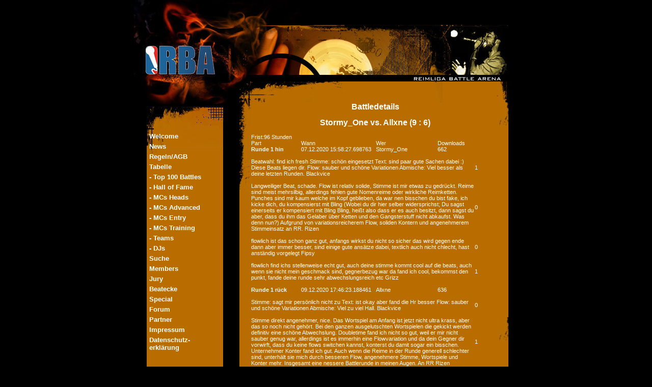

--- FILE ---
content_type: text/html; charset=UTF-8
request_url: https://r-b-a.de/index.php?ID=4101&BATTLE=81605&sid=r6afj1j2p2i71ttl9l3at9148n
body_size: 4984
content:
	
<html>
<head>
<style type="text/css">
<!--
body { color:white; font-family:Verdana, sans-serif; font-size:8pt; }
td.navi { color:white; font-family:Verdana,sans-serif; font-weight:bold; font-size:10pt; }
input { color:white; background-color: #b96c00; font-family:Verdana, sans-serif; font-size:8pt; }
input.file { color:white; background-color: #b96c00; font-family:Verdana, sans-serif; font-size:8pt; }
select { color:white; background-color: #b96c00; font-family:Verdana, sans-serif; font-size:8pt; }
td { color:white; font-family:Verdana, sans-serif; font-size:8pt; }
td.pager { text-align:center; color:white; font-family:Verdana, sans-serif; font-size:8pt; }
a:link { font-weight:bold; color:white; text-decoration:none }
a:visited { font-weight:bold; color:white; text-decoration:none }
a:hover { font-weight:bold; color:#white; text-decoration:none }
a:active { font-weight:bold; color:#white; text-decoration:underline }
a:focus { font-weight:bold; color:#white; text-decoration:underline }
-->
</style>
<title>RBA V4 - 0.03</title>
<meta http-equiv="Content-Type" content="text/html; charset=iso-8859-1">
</head>
<body bgcolor="#000000" leftmargin="0" topmargin="0" marginwidth="0" marginheight="0">
<div align="center">
<table width="679" border="0" cellspacing="0" cellpadding="0">
<tr><td colspan="2">
<script type="text/javascript">
    adscale_slot_id="NWIyMDgw";
</script>
<!--<script type="text/javascript" src="http://js.adscale.de/getads.js"></script>-->
</td></tr>
<tr><td><table width="559" border="0" cellspacing="0" cellpadding="0">
<tr><td rowspan="99" valign="top"><table width="199" border="0" cellspacing="0" cellpadding="0" background="pix/navi.jpg">
<tr><td valign="top" width="199" height="260">&nbsp;</td></tr><tr><td valign="top" width="199" height="576">
<table border="0" cellspacing="0" cellpadding="0">
<tr><td width="30" valign="top" height="20">&nbsp;</td><td class="navi" valign="top" width="159" height="20"><a href='index.php?ID=1000&sid=1nd2l23u1heesinvortqkj9s38'>Welcome</a></td></tr>
<tr><td width="30" valign="top" height="20">&nbsp;</td><td class="navi" valign="top" width="159" height="20"><a href='index.php?ID=2000&sid=1nd2l23u1heesinvortqkj9s38'>News</a></td></tr>
<tr><td width="30" valign="top" height="20">&nbsp;</td><td class="navi" valign="top" width="159" height="20"><a href='index.php?ID=3000&sid=1nd2l23u1heesinvortqkj9s38'>Regeln/AGB</a></td></tr>
<tr><td width="30" valign="top" height="20">&nbsp;</td><td class="navi" valign="top" width="159" height="20"><a href='index.php?ID=4000&sid=1nd2l23u1heesinvortqkj9s38'>Tabelle</a></td></tr>
<tr><td width="30" valign="top" height="20">&nbsp;</td><td class="navi" valign="top" width="159" height="20"><a href='index.php?ID=4006&sid=1nd2l23u1heesinvortqkj9s38'> - Top 100 Battles</a></td></tr>
<tr><td width="30" valign="top" height="20">&nbsp;</td><td class="navi" valign="top" width="159" height="20"><a href='index.php?ID=4005&sid=1nd2l23u1heesinvortqkj9s38'> - Hall of Fame</a></td></tr>
<tr><td width="30" valign="top" height="20">&nbsp;</td><td class="navi" valign="top" width="159" height="20"><a href='index.php?ID=4001&sid=1nd2l23u1heesinvortqkj9s38'> - MCs Heads</a></td></tr>
<tr><td width="30" valign="top" height="20">&nbsp;</td><td class="navi" valign="top" width="159" height="20"><a href='index.php?ID=4002&sid=1nd2l23u1heesinvortqkj9s38'> - MCs Advanced</a></td></tr>
<tr><td width="30" valign="top" height="20">&nbsp;</td><td class="navi" valign="top" width="159" height="20"><a href='index.php?ID=4003&sid=1nd2l23u1heesinvortqkj9s38'> - MCs Entry</a></td></tr>
<tr><td width="30" valign="top" height="20">&nbsp;</td><td class="navi" valign="top" width="159" height="20"><a href='index.php?ID=4010&sid=1nd2l23u1heesinvortqkj9s38'> - MCs Training</a></td></tr>
<tr><td width="30" valign="top" height="20">&nbsp;</td><td class="navi" valign="top" width="159" height="20"><a href='index.php?ID=4016&sid=1nd2l23u1heesinvortqkj9s38'> - Teams</a></td></tr>
<tr><td width="30" valign="top" height="20">&nbsp;</td><td class="navi" valign="top" width="159" height="20"><a href='index.php?ID=4004&sid=1nd2l23u1heesinvortqkj9s38'> - DJs</a></td></tr>
<tr><td width="30" valign="top" height="20">&nbsp;</td><td class="navi" valign="top" width="159" height="20"><a href='index.php?ID=5011&sid=1nd2l23u1heesinvortqkj9s38'>Suche</a></td></tr>
<tr><td width="30" valign="top" height="20">&nbsp;</td><td class="navi" valign="top" width="159" height="20"><a href='index.php?ID=5000&sid=1nd2l23u1heesinvortqkj9s38'>Members</a></td></tr>
<tr><td width="30" valign="top" height="20">&nbsp;</td><td class="navi" valign="top" width="159" height="20"><a href='index.php?ID=7000&sid=1nd2l23u1heesinvortqkj9s38'>Jury</a></td></tr>
<tr><td width="30" valign="top" height="20">&nbsp;</td><td class="navi" valign="top" width="159" height="20"><a href='index.php?ID=8000&sid=1nd2l23u1heesinvortqkj9s38'>Beatecke</a></td></tr>
<tr><td width="30" valign="top" height="20">&nbsp;</td><td class="navi" valign="top" width="159" height="20"><a href='index.php?ID=9001&sid=1nd2l23u1heesinvortqkj9s38'>Special</a></td></tr>
<tr><td width="30" valign="top" height="20">&nbsp;</td><td class="navi" valign="top" width="159" height="20"><a href='http://www.rbaforum.de/'>Forum</a></td></tr>
<tr><td width="30" valign="top" height="20">&nbsp;</td><td class="navi" valign="top" width="159" height="20"><a href='index.php?ID=11000&sid=1nd2l23u1heesinvortqkj9s38'>Partner</a></td></tr>
<tr><td width="30" valign="top" height="20">&nbsp;</td><td class="navi" valign="top" width="159" height="20"><a href='index.php?ID=6000&sid=1nd2l23u1heesinvortqkj9s38'>Impressum</a></td></tr>
<tr><td width="30" valign="top" height="20">&nbsp;</td><td class="navi" valign="top" width="159" height="20"><a href='index.php?ID=6001&sid=1nd2l23u1heesinvortqkj9s38'>Datenschutz-<br>erkl&auml;rung</a></td></tr>
</table></td></tr></table></td>
<td valign='top'><img src="pix/main_01.jpg" alt="" height="163" width="552" border="0"></td>
</tr>
<tr>
<td valign='top'><table width="555" border="0" cellspacing="0" cellpadding="0" height="100%">
<tr>
<td colspan="3" valign="top"><img src="pix/main_02.jpg" alt="" height="38" width="552" border="0"></td>
</tr>
<tr>
<td valign="top" width="31" background="pix/main_06.jpg"><img src="pix/main_03.jpg" alt="" height="422" width="31" border="0"></td>
<td valign="top" bgcolor="#b96c00" width="487">
<table cellspacing="0" cellpadding="0" border="0"width="100%">
<tr><td colspan="4" align="center"><h2>Battledetails</h2></td></tr>
<tr><td colspan="4" align="center"><h2>Stormy_One vs. Allxne (9 : 6)</h2></td></tr>
<tr><td> Frist:96 Stunden</td></tr>
 <tr><td width=20%'>Part</td><td width='30%'>Wann</td><td width='25%'>Wer</td><td width='25%'>Downloads</td></tr>
<tr><td><a href='download.php?FILE=81605-2.mp3&amp;PATH=5'>Runde 1 hin</a></td>
<td>07.12.2020 15:58:27.698763</td>
<td>Stormy_One</td><td>662</td></tr>
<tr><td colspan=4><table width=100% cellspacing=0 cellpadding=0 border=0><tr><td>&nbsp;</td></tr>
<tr><td width=90%>Beatwahl: find ich fresh 
Stimme: schön eingesetzt 
Text: sind paar gute Sachen dabei :) 
Diese Beats liegen dir. 
Flow: sauber und schöne Variationen 
Abmische: Viel besser als deine letzten Runden.  Blackvice</td><td width=10%>1</td></tr>
<tr><td>&nbsp;</td></tr>
<tr><td width=90%>Langweiliger Beat, schade. Flow ist relativ solide, Stimme ist mir etwas zu gedrückt. Reime sind meist mehrsilbig, allerdings fehlen gute Nomenreime oder wirkliche Reimketten. Punches sind mir kaum welche im Kopf geblieben, da war nen bisschen du bist fake, ich kicke dich, du kompensierst mit Bling (Wobei du dir hier selber widersprichst; Du sagst einerseits er kompensiert mit Bling Bling, heißt also dass er es auch besitzt, dann sagst du aber, dass du ihm das Gelaber über Ketten und den Gangsterstuff nicht abkaufst. Was denn nun?)
Aufgrund von variationsreicherem Flow, soliden Kontern und angenehmerem Stimmeinsatz an RR.  Rizen</td><td width=10%>0</td></tr>
<tr><td>&nbsp;</td></tr>
<tr><td width=90%>flowlich ist das schon ganz gut, anfangs wirkst du nicht so sicher das wird gegen ende dann aber immer besser, sind einige gute ansätze dabei, textlich auch nicht chlecht, hast anständig vorgelegt Fipsy</td><td width=10%>0</td></tr>
<tr><td>&nbsp;</td></tr>
<tr><td width=90%>flowlich find ichs stellenweise echt gut, auch deine stimme kommt cool auf die beats, auch wenn sie nicht mein geschmack sind, gegnerbezug war da fand ich cool, bekommst den punkt, fande deine runde sehr abwechslungsreich etc Grizz</td><td width=10%>1</td></tr>
<tr><td>&nbsp;</td></tr>
</table></td></tr>
<tr><td><a href='download.php?FILE=81605-3.mp3&amp;PATH=5'>Runde 1 r&uuml;ck</a></td>
<td>09.12.2020 17:46:23.188461</td>
<td>Allxne</td><td>636</td></tr>
<tr><td colspan=4><table width=100% cellspacing=0 cellpadding=0 border=0><tr><td>&nbsp;</td></tr>
<tr><td width=90%>Stimme: sagt mir persönlich nicht zu 
Text: ist okay aber fand die Hr besser 
Flow: sauber und schöne Variationen 
Abmische: Viel zu viel Hall.  Blackvice</td><td width=10%>0</td></tr>
<tr><td>&nbsp;</td></tr>
<tr><td width=90%>Stimme direkt angenehmer, nice. Das Wortspiel am Anfang ist jetzt nicht ultra krass, aber das so noch nicht gehört. Bei den ganzen ausgelutschten Wortspielen die gekickt werden definitiv eine schöne Abwechslung. Doubletime fand ich nicht so gut, weil er mir nicht sauber genug war, allerdings ist es immerhin eine Flowvariation und da dein Gegner dir vorwirft, dass du keine flows switchen kannst, konterst du damit sogar ein bisschen. Unternehmer Konter fand ich gut. Auch wenn die Reime in der Runde generell schlechter sind, unterhält sie mich durch besseren Flow, angenehmere Stimme, Wortspiele und Konter mehr. Insgesamt eine nessere Battlerunde in meinen Augen. An RR Rizen</td><td width=10%>1</td></tr>
<tr><td>&nbsp;</td></tr>
<tr><td width=90%>flowlich auch cool,sogar noch etwas besser finde ich, könntest bisschen mehr kontern, ganz schwere sache aber finde du bist hier leicht im vorteil Fipsy</td><td width=10%>1</td></tr>
<tr><td>&nbsp;</td></tr>
<tr><td width=90%>im mainpart fande ich deinen gegner unterhaltsamer aber dein doubletime sitzt ja sogar, krass man hat sich gut angehört, hättest den bissle länger gezogen hätte ich hier ein draw gegeben  Grizz</td><td width=10%>0</td></tr>
<tr><td>&nbsp;</td></tr>
</table></td></tr>
<tr><td><a href='download.php?FILE=81605-5.mp3&amp;PATH=5'>Runde 2 hin</a></td>
<td>09.12.2020 21:29:36.774813</td>
<td>Allxne</td><td>582</td></tr>
<tr><td colspan=4><table width=100% cellspacing=0 cellpadding=0 border=0><tr><td>&nbsp;</td></tr>
<tr><td width=90%>Beatwahl: gefällt mir hier
Stimme: passend zum Beat
Text: sind auch paar gute Sachen dabei :) 
Diese Beats liegen dir eher.
Flow: hier auch sauber und schöne Variationen 
Abmische: altes Thema  Blackvice</td><td width=10%>0</td></tr>
<tr><td>&nbsp;</td></tr>
<tr><td width=90%>Beat gefällt mir direkt etwas besser. Zu sagen dass du über Waffen rappst (was offensichtlich nicht stimmt) und deinem Gegner vorzuwerfen  dass er von Krasser Vernichtung rappt (was wohl auch nicht stimmt, da man, wenn man jemanden krass vernichten kann, wohl nicht in der Train ist) also im Grunde zu sagen "wir sind beide Fake" finde ich relativ schwach
Diese eher schwachen und oberflächlichen Lines ziehen sich durch die ganze Runde, Schlappschwanz fand ich auch irgendwie einfach zu lasch. Finde die Runde schlechter als deine RR1.(mindestens) ein X-Chromosom. Beide Runden haben mich nicht geflashed, daher draw.
 Rizen</td><td width=10%>1</td></tr>
<tr><td>&nbsp;</td></tr>
<tr><td width=90%>finde dein flow wie schon zuvor gut, aber in deinem text sind kaum nennenswerte punches, dennoch im ganzen sehr sicher und stabil gerapt Fipsy</td><td width=10%>0</td></tr>
<tr><td>&nbsp;</td></tr>
<tr><td width=90%>ok der beat trifft auch meinen geschmack und du kommst hart stabil auf den, flow sitzt perfekt, abwechslungsreich und guter text, richtig schön smoothes ding Grizz</td><td width=10%>1</td></tr>
<tr><td>&nbsp;</td></tr>
</table></td></tr>
<tr><td><a href='download.php?FILE=81605-6.mp3&amp;PATH=5'>Runde 2 r&uuml;ck</a></td>
<td>13.12.2020 19:18:53.769617</td>
<td>Stormy_One</td><td>614</td></tr>
<tr><td colspan=4><table width=100% cellspacing=0 cellpadding=0 border=0><tr><td>&nbsp;</td></tr>
<tr><td width=90%>Stimme: besser auf dem Beat 
Text: gefällt mir hier besser
Flow: gefällt mir 
Du hattest in der Vergangenheit viele Runden unter deinem Niveau dabei, scheinbar hast du aber jetzt deine alte Form gefunden.  Blackvice</td><td width=10%>1</td></tr>
<tr><td>&nbsp;</td></tr>
<tr><td width=90%>Unternehmer sein schließt rappen in der RBA nicht aus. Du sprichst Cro an, jemand der mit seinem Rap selbstständig ist, damit ein Unternehmer ist, hat trotz seines Erfolgs außerhalb der Liga erneut gebattlet, finde die Aussage daher etwas sinnlos.
Bevor ich dich supporte supportŽ ich die scheiß AfD ist extrem ausgelutscht, das Format "bevor ich x mache tu ich y" gab es schon dutzende Male (z.B. Spongebozz "Bevor ich diesem Eike ne Hook mach, fick ich meine eigene Mutter)
Hook fand ich ganz okay, die Line zu den Chromosomen fand ich sehr schwach. Mois, ich weiß nicht wie es um deine Biologiekentnisse steht, aber jeder Mensch hat (mindestens) ein X-Chromosom. Beide Runden haben mich nicht geflashed, daher draw.
 Rizen</td><td width=10%>1</td></tr>
<tr><td>&nbsp;</td></tr>
<tr><td width=90%>also ich finde dein gegner rapt zwar sicher, aber du ganz coole variationen und finde deine konter nice was dir hier in der runde den punkt bringe, viel besser als die erste runde finde ich !! weiter so Fipsy</td><td width=10%>1</td></tr>
<tr><td>&nbsp;</td></tr>
<tr><td width=90%>textlich hast du ihn gut auseinander genommen, du warst ja auch sick abwechslungsreich, mir fällts schwer hier wem keinen punkt zu geben 
ich gebe hier draw Grizz</td><td width=10%>1</td></tr>
<tr><td>&nbsp;</td></tr>
</table></td></tr>
<tr><td><a href='download.php?FILE=81605-8.mp3&amp;PATH=5'>Runde 3 hin</a></td>
<td>17.12.2020 16:48:46.7868</td>
<td>Stormy_One</td><td>609</td></tr>
<tr><td colspan=4><table width=100% cellspacing=0 cellpadding=0 border=0><tr><td>&nbsp;</td></tr>
<tr><td width=90%>Die Runde kenn ich doch!
Eine deiner besten Runden! 
 Blackvice</td><td width=10%>1</td></tr>
<tr><td>&nbsp;</td></tr>
<tr><td width=90%>Finde den Beat etwas weird leider bekommen wir auch nur unverständliche Doubletimeansätze die auch keine wirklichen Punches beinhalten. Zu sagen dein Gegner ist scheiße ist kein Punch egal wie oft du es wiederholst. Verpack es, möglichst Gegnerbezogen, in einer Pointe wie z.B. einem Wortspiel. An RR da mit die runde zu Konfus und punchlinearm war. Rizen</td><td width=10%>0</td></tr>
<tr><td>&nbsp;</td></tr>
<tr><td width=90%>verschickter beat!! schick den mir mal :-D finde du hast ein guten style, deine ansätze sind auch nice, aber hier und da wirkst du etwas unsicher und verschluckst ein wenig die wörter, aber wieder im groß und ganzen eine gute runde! Fipsy</td><td width=10%>1</td></tr>
<tr><td>&nbsp;</td></tr>
<tr><td width=90%>okey hier finde ich stormy stabiler, du harmonierst wirklich gut mit den beats
du hast musikalisches talent huh?

punkt hr  Grizz</td><td width=10%>1</td></tr>
<tr><td>&nbsp;</td></tr>
</table></td></tr>
<tr><td><a href='download.php?FILE=81605-9.mp3&amp;PATH=5'>Runde 3 r&uuml;ck</a></td>
<td>20.12.2020 20:37:56.812743</td>
<td>Allxne</td><td>609</td></tr>
<tr><td colspan=4><table width=100% cellspacing=0 cellpadding=0 border=0><tr><td>&nbsp;</td></tr>
<tr><td width=90%>deinem Gegner hier unterlegen.  Blackvice</td><td width=10%>0</td></tr>
<tr><td>&nbsp;</td></tr>
<tr><td width=90%>Finde den Doubletime flowlich angenehmer, trotzdem nicht wirklich verständlich. Die Line mit Google nicht richtig verwenden fand ich lustig, der Chromosomenkonter war auch nice, auch wenn die line ja relativ leicht zu kontern ist. Auch das "Schwör meine Mutter mag mich nicht" fand ich lustig, weils so stumpf ist. Knapp an RR. Rizen</td><td width=10%>1</td></tr>
<tr><td>&nbsp;</td></tr>
<tr><td width=90%>du bist sicherer am beat, doubeltimeansätze sind cool, finde aber auch hier wieder ganz knape sache im gesamten von daher gebe ich ein draw. Fipsy</td><td width=10%>1</td></tr>
<tr><td>&nbsp;</td></tr>
<tr><td width=90%>ich fande dein gegner klang in dieser runde stabiler im gesamtbild, klingt auch nicht schlecht ich feier deine stimmlage aber dein gegner hat hier einfach besser harmoniert
Lg  Grizz</td><td width=10%>0</td></tr>
<tr><td>&nbsp;</td></tr>
</table></td></tr>
</table>
</td>
<td valign="top" width="37" background="pix/main_05.jpg">
<div align="right">
<img src="pix/main_05.jpg" alt="" height="422" width="37" border="0"></div>
</td>
</tr>
</table>
</td>
</tr>
</table>
</table>

</div>
</body>
</html>




